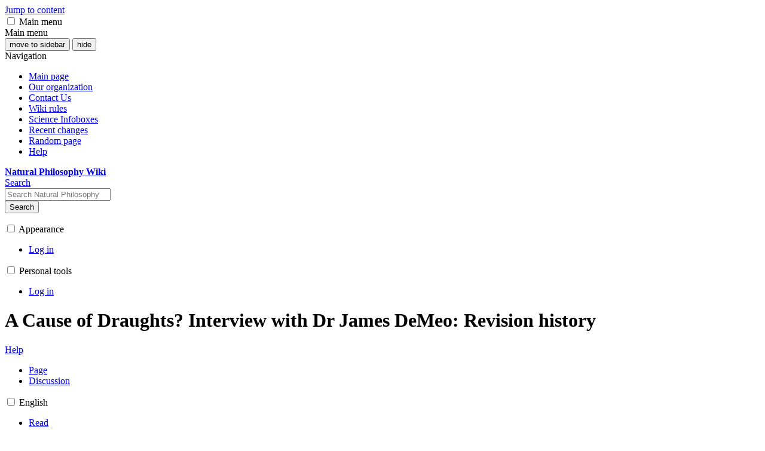

--- FILE ---
content_type: text/html; charset=UTF-8
request_url: http://wiki.naturalphilosophy.org/wiki/load.php?lang=en&modules=startup&only=scripts&raw=1&skin=vector-2022
body_size: 37800
content:
<!DOCTYPE html>
<html class="client-nojs vector-feature-language-in-header-enabled vector-feature-language-in-main-page-header-disabled vector-feature-sticky-header-disabled vector-feature-page-tools-pinned-disabled vector-feature-toc-pinned-clientpref-1 vector-feature-main-menu-pinned-disabled vector-feature-limited-width-clientpref-1 vector-feature-limited-width-content-disabled vector-feature-custom-font-size-clientpref-0 vector-feature-appearance-pinned-clientpref-1 vector-feature-night-mode-disabled skin-theme-clientpref-day vector-toc-available" lang="en" dir="ltr">
<head>
<meta charset="UTF-8">
<title>Natural Philosophy Wiki</title>
<script>(function(){var className="client-js vector-feature-language-in-header-enabled vector-feature-language-in-main-page-header-disabled vector-feature-sticky-header-disabled vector-feature-page-tools-pinned-disabled vector-feature-toc-pinned-clientpref-1 vector-feature-main-menu-pinned-disabled vector-feature-limited-width-clientpref-1 vector-feature-limited-width-content-disabled vector-feature-custom-font-size-clientpref-0 vector-feature-appearance-pinned-clientpref-1 vector-feature-night-mode-disabled skin-theme-clientpref-day vector-toc-available";var cookie=document.cookie.match(/(?:^|; )natur170_wikidbmwclientpreferences=([^;]+)/);if(cookie){cookie[1].split('%2C').forEach(function(pref){className=className.replace(new RegExp('(^| )'+pref.replace(/-clientpref-\w+$|[^\w-]+/g,'')+'-clientpref-\\w+( |$)'),'$1'+pref+'$2');});}document.documentElement.className=className;}());RLCONF={"wgBreakFrames":false,"wgSeparatorTransformTable":["",""],"wgDigitTransformTable":["",""],
"wgDefaultDateFormat":"dmy","wgMonthNames":["","January","February","March","April","May","June","July","August","September","October","November","December"],"wgRequestId":"aW61zKSt1P8rgxbOHrcelwAAABM","wgCanonicalNamespace":"","wgCanonicalSpecialPageName":false,"wgNamespaceNumber":0,"wgPageName":"Main_Page","wgTitle":"Main Page","wgCurRevisionId":28780,"wgRevisionId":28780,"wgArticleId":1,"wgIsArticle":true,"wgIsRedirect":false,"wgAction":"view","wgUserName":null,"wgUserGroups":["*"],"wgCategories":["Pages with broken file links"],"wgPageViewLanguage":"en","wgPageContentLanguage":"en","wgPageContentModel":"wikitext","wgRelevantPageName":"Main_Page","wgRelevantArticleId":1,"wgIsProbablyEditable":false,"wgRelevantPageIsProbablyEditable":false,"wgRestrictionEdit":[],"wgRestrictionMove":[],"wgIsMainPage":true,"wgCheckUserClientHintsHeadersJsApi":["architecture","bitness","brands","fullVersionList","mobile","model","platform","platformVersion"]};RLSTATE={"site.styles":"ready","user.styles"
:"ready","user":"ready","user.options":"loading","skins.vector.search.codex.styles":"ready","skins.vector.styles":"ready","skins.vector.icons":"ready"};RLPAGEMODULES=["site","mediawiki.page.ready","skins.vector.js","ext.checkUser.clientHints"];</script>
<script>(RLQ=window.RLQ||[]).push(function(){mw.loader.impl(function(){return["user.options@12s5i",function($,jQuery,require,module){mw.user.tokens.set({"patrolToken":"+\\","watchToken":"+\\","csrfToken":"+\\"});
}];});});</script>
<link rel="stylesheet" href="/wiki/load.php?lang=en&amp;modules=skins.vector.icons%2Cstyles%7Cskins.vector.search.codex.styles&amp;only=styles&amp;skin=vector-2022">
<script async="" src="/wiki/load.php?lang=en&amp;modules=startup&amp;only=scripts&amp;raw=1&amp;skin=vector-2022"></script>
<meta name="ResourceLoaderDynamicStyles" content="">
<link rel="stylesheet" href="/wiki/load.php?lang=en&amp;modules=site.styles&amp;only=styles&amp;skin=vector-2022">
<meta name="generator" content="MediaWiki 1.43.0">
<meta name="robots" content="max-image-preview:standard">
<meta name="format-detection" content="telephone=no">
<meta name="viewport" content="width=1120">
<link rel="search" type="application/opensearchdescription+xml" href="/wiki/rest.php/v1/search" title="Natural Philosophy Wiki (en)">
<link rel="EditURI" type="application/rsd+xml" href="http://naturalphilosophy.org/wiki/api.php?action=rsd">
<link rel="alternate" type="application/atom+xml" title="Natural Philosophy Wiki Atom feed" href="/wiki/index.php?title=Special:RecentChanges&amp;feed=atom">
</head>
<body class="skin--responsive skin-vector skin-vector-search-vue mediawiki ltr sitedir-ltr mw-hide-empty-elt ns-0 ns-subject page-Main_Page rootpage-Main_Page skin-vector-2022 action-view"><a class="mw-jump-link" href="#bodyContent">Jump to content</a>
<div class="vector-header-container">
	<header class="vector-header mw-header">
		<div class="vector-header-start">
			<nav class="vector-main-menu-landmark" aria-label="Site">
				
<div id="vector-main-menu-dropdown" class="vector-dropdown vector-main-menu-dropdown vector-button-flush-left vector-button-flush-right"  >
	<input type="checkbox" id="vector-main-menu-dropdown-checkbox" role="button" aria-haspopup="true" data-event-name="ui.dropdown-vector-main-menu-dropdown" class="vector-dropdown-checkbox "  aria-label="Main menu"  >
	<label id="vector-main-menu-dropdown-label" for="vector-main-menu-dropdown-checkbox" class="vector-dropdown-label cdx-button cdx-button--fake-button cdx-button--fake-button--enabled cdx-button--weight-quiet cdx-button--icon-only " aria-hidden="true"  ><span class="vector-icon mw-ui-icon-menu mw-ui-icon-wikimedia-menu"></span>

<span class="vector-dropdown-label-text">Main menu</span>
	</label>
	<div class="vector-dropdown-content">


				<div id="vector-main-menu-unpinned-container" class="vector-unpinned-container">
		
<div id="vector-main-menu" class="vector-main-menu vector-pinnable-element">
	<div
	class="vector-pinnable-header vector-main-menu-pinnable-header vector-pinnable-header-unpinned"
	data-feature-name="main-menu-pinned"
	data-pinnable-element-id="vector-main-menu"
	data-pinned-container-id="vector-main-menu-pinned-container"
	data-unpinned-container-id="vector-main-menu-unpinned-container"
>
	<div class="vector-pinnable-header-label">Main menu</div>
	<button class="vector-pinnable-header-toggle-button vector-pinnable-header-pin-button" data-event-name="pinnable-header.vector-main-menu.pin">move to sidebar</button>
	<button class="vector-pinnable-header-toggle-button vector-pinnable-header-unpin-button" data-event-name="pinnable-header.vector-main-menu.unpin">hide</button>
</div>

	
<div id="p-navigation" class="vector-menu mw-portlet mw-portlet-navigation"  >
	<div class="vector-menu-heading">
		Navigation
	</div>
	<div class="vector-menu-content">
		
		<ul class="vector-menu-content-list">
			
			<li id="n-mainpage-description" class="mw-list-item"><a href="/wiki/index.php?title=Main_Page" title="Visit the main page [z]" accesskey="z"><span>Main page</span></a></li><li id="n-Our-organization" class="mw-list-item"><a href="http://www.naturalphilosophy.org" rel="nofollow"><span>Our organization</span></a></li><li id="n-Contact-Us" class="mw-list-item"><a href="/wiki/index.php?title=Wiki_work_group"><span>Contact Us</span></a></li><li id="n-Wiki-rules" class="mw-list-item"><a href="/wiki/index.php?title=Wiki_rules"><span>Wiki rules</span></a></li><li id="n-Science-Infoboxes" class="mw-list-item"><a href="http://wiki.naturalphilosophy.org/index.php?title=Wiki_Infoboxes" rel="nofollow"><span>Science Infoboxes</span></a></li><li id="n-recentchanges" class="mw-list-item"><a href="/wiki/index.php?title=Special:RecentChanges" title="A list of recent changes in the wiki [r]" accesskey="r"><span>Recent changes</span></a></li><li id="n-randompage" class="mw-list-item"><a href="/wiki/index.php?title=Special:Random" title="Load a random page [x]" accesskey="x"><span>Random page</span></a></li><li id="n-help" class="mw-list-item"><a href="https://www.mediawiki.org/wiki/Special:MyLanguage/Help:Contents" title="The place to find out"><span>Help</span></a></li>
		</ul>
		
	</div>
</div>

	
	
</div>

				</div>

	</div>
</div>

		</nav>
			
<a href="/wiki/index.php?title=Main_Page" class="mw-logo">
	<span class="mw-logo-container skin-invert">
		<strong class="mw-logo-wordmark">Natural Philosophy Wiki</strong>
	</span>
</a>

		</div>
		<div class="vector-header-end">
			
<div id="p-search" role="search" class="vector-search-box-vue  vector-search-box-collapses vector-search-box-show-thumbnail vector-search-box-auto-expand-width vector-search-box">
	<a href="/wiki/index.php?title=Special:Search" class="cdx-button cdx-button--fake-button cdx-button--fake-button--enabled cdx-button--weight-quiet cdx-button--icon-only search-toggle" title="Search Natural Philosophy Wiki [f]" accesskey="f"><span class="vector-icon mw-ui-icon-search mw-ui-icon-wikimedia-search"></span>

<span>Search</span>
	</a>
	<div class="vector-typeahead-search-container">
		<div class="cdx-typeahead-search cdx-typeahead-search--show-thumbnail cdx-typeahead-search--auto-expand-width">
			<form action="/wiki/index.php" id="searchform" class="cdx-search-input cdx-search-input--has-end-button">
				<div id="simpleSearch" class="cdx-search-input__input-wrapper"  data-search-loc="header-moved">
					<div class="cdx-text-input cdx-text-input--has-start-icon">
						<input
							class="cdx-text-input__input"
							 type="search" name="search" placeholder="Search Natural Philosophy Wiki" aria-label="Search Natural Philosophy Wiki" autocapitalize="sentences" title="Search Natural Philosophy Wiki [f]" accesskey="f" id="searchInput"
							>
						<span class="cdx-text-input__icon cdx-text-input__start-icon"></span>
					</div>
					<input type="hidden" name="title" value="Special:Search">
				</div>
				<button class="cdx-button cdx-search-input__end-button">Search</button>
			</form>
		</div>
	</div>
</div>

			<nav class="vector-user-links vector-user-links-wide" aria-label="Personal tools">
	<div class="vector-user-links-main">
	
<div id="p-vector-user-menu-preferences" class="vector-menu mw-portlet emptyPortlet"  >
	<div class="vector-menu-content">
		
		<ul class="vector-menu-content-list">
			
			
		</ul>
		
	</div>
</div>

	
<div id="p-vector-user-menu-userpage" class="vector-menu mw-portlet emptyPortlet"  >
	<div class="vector-menu-content">
		
		<ul class="vector-menu-content-list">
			
			
		</ul>
		
	</div>
</div>

	<nav class="vector-appearance-landmark" aria-label="Appearance">
		
<div id="vector-appearance-dropdown" class="vector-dropdown "  title="Change the appearance of the page&#039;s font size, width, and color" >
	<input type="checkbox" id="vector-appearance-dropdown-checkbox" role="button" aria-haspopup="true" data-event-name="ui.dropdown-vector-appearance-dropdown" class="vector-dropdown-checkbox "  aria-label="Appearance"  >
	<label id="vector-appearance-dropdown-label" for="vector-appearance-dropdown-checkbox" class="vector-dropdown-label cdx-button cdx-button--fake-button cdx-button--fake-button--enabled cdx-button--weight-quiet cdx-button--icon-only " aria-hidden="true"  ><span class="vector-icon mw-ui-icon-appearance mw-ui-icon-wikimedia-appearance"></span>

<span class="vector-dropdown-label-text">Appearance</span>
	</label>
	<div class="vector-dropdown-content">


			<div id="vector-appearance-unpinned-container" class="vector-unpinned-container">
				
			</div>
		
	</div>
</div>

	</nav>
	
<div id="p-vector-user-menu-notifications" class="vector-menu mw-portlet emptyPortlet"  >
	<div class="vector-menu-content">
		
		<ul class="vector-menu-content-list">
			
			
		</ul>
		
	</div>
</div>

	
<div id="p-vector-user-menu-overflow" class="vector-menu mw-portlet"  >
	<div class="vector-menu-content">
		
		<ul class="vector-menu-content-list">
			<li id="pt-login-2" class="user-links-collapsible-item mw-list-item user-links-collapsible-item"><a data-mw="interface" href="/wiki/index.php?title=Special:UserLogin&amp;returnto=Main+Page&amp;returntoquery=lang%3Den%26modules%3Dstartup%26only%3Dscripts%26raw%3D1%26skin%3Dvector-2022" title="You are encouraged to log in; however, it is not mandatory [o]" accesskey="o" class=""><span>Log in</span></a>
</li>

			
		</ul>
		
	</div>
</div>

	</div>
	
<div id="vector-user-links-dropdown" class="vector-dropdown vector-user-menu vector-button-flush-right vector-user-menu-logged-out user-links-collapsible-item"  title="More options" >
	<input type="checkbox" id="vector-user-links-dropdown-checkbox" role="button" aria-haspopup="true" data-event-name="ui.dropdown-vector-user-links-dropdown" class="vector-dropdown-checkbox "  aria-label="Personal tools"  >
	<label id="vector-user-links-dropdown-label" for="vector-user-links-dropdown-checkbox" class="vector-dropdown-label cdx-button cdx-button--fake-button cdx-button--fake-button--enabled cdx-button--weight-quiet cdx-button--icon-only " aria-hidden="true"  ><span class="vector-icon mw-ui-icon-ellipsis mw-ui-icon-wikimedia-ellipsis"></span>

<span class="vector-dropdown-label-text">Personal tools</span>
	</label>
	<div class="vector-dropdown-content">


		
<div id="p-personal" class="vector-menu mw-portlet mw-portlet-personal user-links-collapsible-item"  title="User menu" >
	<div class="vector-menu-content">
		
		<ul class="vector-menu-content-list">
			
			<li id="pt-login" class="user-links-collapsible-item mw-list-item"><a href="/wiki/index.php?title=Special:UserLogin&amp;returnto=Main+Page&amp;returntoquery=lang%3Den%26modules%3Dstartup%26only%3Dscripts%26raw%3D1%26skin%3Dvector-2022" title="You are encouraged to log in; however, it is not mandatory [o]" accesskey="o"><span class="vector-icon mw-ui-icon-logIn mw-ui-icon-wikimedia-logIn"></span> <span>Log in</span></a></li>
		</ul>
		
	</div>
</div>

	
	</div>
</div>

</nav>

		</div>
	</header>
</div>
<div class="mw-page-container">
	<div class="mw-page-container-inner">
		<div class="vector-sitenotice-container">
			<div id="siteNotice"></div>
		</div>
		<div class="vector-column-start">
			<div class="vector-main-menu-container">
		<div id="mw-navigation">
			<nav id="mw-panel" class="vector-main-menu-landmark" aria-label="Site">
				<div id="vector-main-menu-pinned-container" class="vector-pinned-container">
				
				</div>
		</nav>
		</div>
	</div>
	<div class="vector-sticky-pinned-container">
				<nav id="mw-panel-toc" aria-label="Contents" data-event-name="ui.sidebar-toc" class="mw-table-of-contents-container vector-toc-landmark">
					<div id="vector-toc-pinned-container" class="vector-pinned-container">
					<div id="vector-toc" class="vector-toc vector-pinnable-element">
	<div
	class="vector-pinnable-header vector-toc-pinnable-header vector-pinnable-header-pinned"
	data-feature-name="toc-pinned"
	data-pinnable-element-id="vector-toc"
	
	
>
	<h2 class="vector-pinnable-header-label">Contents</h2>
	<button class="vector-pinnable-header-toggle-button vector-pinnable-header-pin-button" data-event-name="pinnable-header.vector-toc.pin">move to sidebar</button>
	<button class="vector-pinnable-header-toggle-button vector-pinnable-header-unpin-button" data-event-name="pinnable-header.vector-toc.unpin">hide</button>
</div>


	<ul class="vector-toc-contents" id="mw-panel-toc-list">
		<li id="toc-mw-content-text"
			class="vector-toc-list-item vector-toc-level-1">
			<a href="#" class="vector-toc-link">
				<div class="vector-toc-text">Beginning</div>
			</a>
		</li>
		<li id="toc-Natural_Philosophers_Wikipedia"
		class="vector-toc-list-item vector-toc-level-1 vector-toc-list-item-expanded">
		<a class="vector-toc-link" href="#Natural_Philosophers_Wikipedia">
			<div class="vector-toc-text">
				<span class="vector-toc-numb">1</span>
				<span>Natural Philosophers Wikipedia</span>
			</div>
		</a>
		
		<ul id="toc-Natural_Philosophers_Wikipedia-sublist" class="vector-toc-list">
		</ul>
	</li>
	<li id="toc-Challenging_Mainstream"
		class="vector-toc-list-item vector-toc-level-1 vector-toc-list-item-expanded">
		<a class="vector-toc-link" href="#Challenging_Mainstream">
			<div class="vector-toc-text">
				<span class="vector-toc-numb">2</span>
				<span>Challenging Mainstream</span>
			</div>
		</a>
		
		<ul id="toc-Challenging_Mainstream-sublist" class="vector-toc-list">
		</ul>
	</li>
	<li id="toc-Getting_started"
		class="vector-toc-list-item vector-toc-level-1 vector-toc-list-item-expanded">
		<a class="vector-toc-link" href="#Getting_started">
			<div class="vector-toc-text">
				<span class="vector-toc-numb">3</span>
				<span>Getting started</span>
			</div>
		</a>
		
		<ul id="toc-Getting_started-sublist" class="vector-toc-list">
		</ul>
	</li>
</ul>
</div>

					</div>
		</nav>
			</div>
		</div>
		<div class="mw-content-container">
			<main id="content" class="mw-body">
				<header class="mw-body-header vector-page-titlebar">
					<nav aria-label="Contents" class="vector-toc-landmark">
						
<div id="vector-page-titlebar-toc" class="vector-dropdown vector-page-titlebar-toc vector-button-flush-left"  >
	<input type="checkbox" id="vector-page-titlebar-toc-checkbox" role="button" aria-haspopup="true" data-event-name="ui.dropdown-vector-page-titlebar-toc" class="vector-dropdown-checkbox "  aria-label="Toggle the table of contents"  >
	<label id="vector-page-titlebar-toc-label" for="vector-page-titlebar-toc-checkbox" class="vector-dropdown-label cdx-button cdx-button--fake-button cdx-button--fake-button--enabled cdx-button--weight-quiet cdx-button--icon-only " aria-hidden="true"  ><span class="vector-icon mw-ui-icon-listBullet mw-ui-icon-wikimedia-listBullet"></span>

<span class="vector-dropdown-label-text">Toggle the table of contents</span>
	</label>
	<div class="vector-dropdown-content">


							<div id="vector-page-titlebar-toc-unpinned-container" class="vector-unpinned-container">
			</div>
		
	</div>
</div>

					</nav>
					<h1 id="firstHeading" class="firstHeading mw-first-heading"><span class="mw-page-title-main">Main Page</span></h1>
						<div class="mw-indicators">
		</div>
</header>
				<div class="vector-page-toolbar">
					<div class="vector-page-toolbar-container">
						<div id="left-navigation">
							<nav aria-label="Namespaces">
								
<div id="p-associated-pages" class="vector-menu vector-menu-tabs mw-portlet mw-portlet-associated-pages"  >
	<div class="vector-menu-content">
		
		<ul class="vector-menu-content-list">
			
			<li id="ca-nstab-main" class="selected vector-tab-noicon mw-list-item"><a href="/wiki/index.php?title=Main_Page" title="View the content page [c]" accesskey="c"><span>Main Page</span></a></li><li id="ca-talk" class="new vector-tab-noicon mw-list-item"><a href="/wiki/index.php?title=Talk:Main_Page&amp;action=edit&amp;redlink=1" rel="discussion" class="new" title="Discussion about the content page (page does not exist) [t]" accesskey="t"><span>Discussion</span></a></li>
		</ul>
		
	</div>
</div>

								
<div id="vector-variants-dropdown" class="vector-dropdown emptyPortlet"  >
	<input type="checkbox" id="vector-variants-dropdown-checkbox" role="button" aria-haspopup="true" data-event-name="ui.dropdown-vector-variants-dropdown" class="vector-dropdown-checkbox " aria-label="Change language variant"   >
	<label id="vector-variants-dropdown-label" for="vector-variants-dropdown-checkbox" class="vector-dropdown-label cdx-button cdx-button--fake-button cdx-button--fake-button--enabled cdx-button--weight-quiet" aria-hidden="true"  ><span class="vector-dropdown-label-text">English</span>
	</label>
	<div class="vector-dropdown-content">


					
<div id="p-variants" class="vector-menu mw-portlet mw-portlet-variants emptyPortlet"  >
	<div class="vector-menu-content">
		
		<ul class="vector-menu-content-list">
			
			
		</ul>
		
	</div>
</div>

				
	</div>
</div>

							</nav>
						</div>
						<div id="right-navigation" class="vector-collapsible">
							<nav aria-label="Views">
								
<div id="p-views" class="vector-menu vector-menu-tabs mw-portlet mw-portlet-views"  >
	<div class="vector-menu-content">
		
		<ul class="vector-menu-content-list">
			
			<li id="ca-view" class="selected vector-tab-noicon mw-list-item"><a href="/wiki/index.php?title=Main_Page"><span>Read</span></a></li><li id="ca-viewsource" class="vector-tab-noicon mw-list-item"><a href="/wiki/index.php?title=Main_Page&amp;action=edit" title="This page is protected.&#10;You can view its source [e]" accesskey="e"><span>View source</span></a></li><li id="ca-history" class="vector-tab-noicon mw-list-item"><a href="/wiki/index.php?title=Main_Page&amp;action=history" title="Past revisions of this page [h]" accesskey="h"><span>View history</span></a></li>
		</ul>
		
	</div>
</div>

							</nav>
				
							<nav class="vector-page-tools-landmark" aria-label="Page tools">
								
<div id="vector-page-tools-dropdown" class="vector-dropdown vector-page-tools-dropdown"  >
	<input type="checkbox" id="vector-page-tools-dropdown-checkbox" role="button" aria-haspopup="true" data-event-name="ui.dropdown-vector-page-tools-dropdown" class="vector-dropdown-checkbox "  aria-label="Tools"  >
	<label id="vector-page-tools-dropdown-label" for="vector-page-tools-dropdown-checkbox" class="vector-dropdown-label cdx-button cdx-button--fake-button cdx-button--fake-button--enabled cdx-button--weight-quiet" aria-hidden="true"  ><span class="vector-dropdown-label-text">Tools</span>
	</label>
	<div class="vector-dropdown-content">


									<div id="vector-page-tools-unpinned-container" class="vector-unpinned-container">
						
<div id="vector-page-tools" class="vector-page-tools vector-pinnable-element">
	<div
	class="vector-pinnable-header vector-page-tools-pinnable-header vector-pinnable-header-unpinned"
	data-feature-name="page-tools-pinned"
	data-pinnable-element-id="vector-page-tools"
	data-pinned-container-id="vector-page-tools-pinned-container"
	data-unpinned-container-id="vector-page-tools-unpinned-container"
>
	<div class="vector-pinnable-header-label">Tools</div>
	<button class="vector-pinnable-header-toggle-button vector-pinnable-header-pin-button" data-event-name="pinnable-header.vector-page-tools.pin">move to sidebar</button>
	<button class="vector-pinnable-header-toggle-button vector-pinnable-header-unpin-button" data-event-name="pinnable-header.vector-page-tools.unpin">hide</button>
</div>

	
<div id="p-cactions" class="vector-menu mw-portlet mw-portlet-cactions emptyPortlet vector-has-collapsible-items"  title="More options" >
	<div class="vector-menu-heading">
		Actions
	</div>
	<div class="vector-menu-content">
		
		<ul class="vector-menu-content-list">
			
			<li id="ca-more-view" class="selected vector-more-collapsible-item mw-list-item"><a href="/wiki/index.php?title=Main_Page"><span>Read</span></a></li><li id="ca-more-viewsource" class="vector-more-collapsible-item mw-list-item"><a href="/wiki/index.php?title=Main_Page&amp;action=edit"><span>View source</span></a></li><li id="ca-more-history" class="vector-more-collapsible-item mw-list-item"><a href="/wiki/index.php?title=Main_Page&amp;action=history"><span>View history</span></a></li>
		</ul>
		
	</div>
</div>

<div id="p-tb" class="vector-menu mw-portlet mw-portlet-tb"  >
	<div class="vector-menu-heading">
		General
	</div>
	<div class="vector-menu-content">
		
		<ul class="vector-menu-content-list">
			
			<li id="t-whatlinkshere" class="mw-list-item"><a href="/wiki/index.php?title=Special:WhatLinksHere/Main_Page" title="A list of all wiki pages that link here [j]" accesskey="j"><span>What links here</span></a></li><li id="t-recentchangeslinked" class="mw-list-item"><a href="/wiki/index.php?title=Special:RecentChangesLinked/Main_Page" rel="nofollow" title="Recent changes in pages linked from this page [k]" accesskey="k"><span>Related changes</span></a></li><li id="t-specialpages" class="mw-list-item"><a href="/wiki/index.php?title=Special:SpecialPages" title="A list of all special pages [q]" accesskey="q"><span>Special pages</span></a></li><li id="t-print" class="mw-list-item"><a href="javascript:print();" rel="alternate" title="Printable version of this page [p]" accesskey="p"><span>Printable version</span></a></li><li id="t-permalink" class="mw-list-item"><a href="/wiki/index.php?title=Main_Page&amp;oldid=28780" title="Permanent link to this revision of this page"><span>Permanent link</span></a></li><li id="t-info" class="mw-list-item"><a href="/wiki/index.php?title=Main_Page&amp;action=info" title="More information about this page"><span>Page information</span></a></li>
		</ul>
		
	</div>
</div>

</div>

									</div>
				
	</div>
</div>

							</nav>
						</div>
					</div>
				</div>
				<div class="vector-column-end">
					<div class="vector-sticky-pinned-container">
						<nav class="vector-page-tools-landmark" aria-label="Page tools">
							<div id="vector-page-tools-pinned-container" class="vector-pinned-container">
				
							</div>
		</nav>
						<nav class="vector-appearance-landmark" aria-label="Appearance">
							<div id="vector-appearance-pinned-container" class="vector-pinned-container">
				<div id="vector-appearance" class="vector-appearance vector-pinnable-element">
	<div
	class="vector-pinnable-header vector-appearance-pinnable-header vector-pinnable-header-pinned"
	data-feature-name="appearance-pinned"
	data-pinnable-element-id="vector-appearance"
	data-pinned-container-id="vector-appearance-pinned-container"
	data-unpinned-container-id="vector-appearance-unpinned-container"
>
	<div class="vector-pinnable-header-label">Appearance</div>
	<button class="vector-pinnable-header-toggle-button vector-pinnable-header-pin-button" data-event-name="pinnable-header.vector-appearance.pin">move to sidebar</button>
	<button class="vector-pinnable-header-toggle-button vector-pinnable-header-unpin-button" data-event-name="pinnable-header.vector-appearance.unpin">hide</button>
</div>


</div>

							</div>
		</nav>
					</div>
				</div>
				<div id="bodyContent" class="vector-body" aria-labelledby="firstHeading" data-mw-ve-target-container>
					<div class="vector-body-before-content">
					
						<div id="siteSub" class="noprint">From Natural Philosophy Wiki</div>
					</div>
					<div id="contentSub"><div id="mw-content-subtitle"></div></div>
					
					
					<div id="mw-content-text" class="mw-body-content"><div class="mw-content-ltr mw-parser-output" lang="en" dir="ltr"><p><b>NUMBER OF PAGES</b>: 17,609
</p>
<table class="wikitable">
<tbody><tr>
<td><b>QUICK LINKS:</b>
</td>
<td><a href="/wiki/index.php?title=Category:Scientist" title="Category:Scientist">scientists</a>
</td>
<td><a href="/wiki/index.php?title=Category:Book" title="Category:Book">books</a>
</td>
<td><a href="/wiki/index.php?title=Category:Scientific_Paper" title="Category:Scientific Paper">scientific papers</a>, <a href="/wiki/index.php?title=Category:Scientific_Paper_Full" title="Category:Scientific Paper Full">full papers</a>
</td>
<td><a href="/wiki/index.php?title=Category:Scientific_Organization" title="Category:Scientific Organization">organizations</a>
</td>
<td><a href="/wiki/index.php?title=Category:Theory_%26_Models" title="Category:Theory &amp; Models">theory &amp; models</a>
</td></tr>
</tbody></table>
<table class="wikitable">
<tbody><tr>
<td><b>TOPICS:</b>
</td>
<td><a href="/wiki/index.php?title=Category:Aether" title="Category:Aether">Aether</a>
</td>
<td><a href="/wiki/index.php?title=Category:Cosmology" title="Category:Cosmology">Cosmology</a>
</td>
<td><a href="/wiki/index.php?title=Category:Electric_Universe" title="Category:Electric Universe">Electric Universe</a>
</td>
<td><a href="/wiki/index.php?title=Category:Electrodynamics&amp;action=edit&amp;redlink=1" class="new" title="Category:Electrodynamics (page does not exist)">Electrodynamics</a>
</td>
<td><a href="/wiki/index.php?title=Category:Expansion_Tectonics" title="Category:Expansion Tectonics">Expansion Tectonics</a>
</td>
<td><a href="/wiki/index.php?title=Category:Gravity" title="Category:Gravity">Gravity</a>
</td></tr>
<tr>
<td>
</td>
<td><a href="/wiki/index.php?title=Category:Particle_Physics&amp;action=edit&amp;redlink=1" class="new" title="Category:Particle Physics (page does not exist)">Particle Physics</a>
</td>
<td><a href="/wiki/index.php?title=Category:Philosophy" title="Category:Philosophy">Philosophy</a>
</td>
<td><a href="/wiki/index.php?title=Category:New_Energy&amp;action=edit&amp;redlink=1" class="new" title="Category:New Energy (page does not exist)">New Energy</a>
</td>
<td><a href="/wiki/index.php?title=Category:Relativity" title="Category:Relativity">Relativity</a>
</td>
<td><a href="/wiki/index.php?title=Category:Structure&amp;action=edit&amp;redlink=1" class="new" title="Category:Structure (page does not exist)">Structure</a>
</td>
<td><a href="/wiki/index.php?title=Category:Tesla&amp;action=edit&amp;redlink=1" class="new" title="Category:Tesla (page does not exist)">Tesla</a>
</td></tr>
</tbody></table>
<h2><span class="mw-headline" id="Natural_Philosophers_Wikipedia">Natural Philosophers Wikipedia</span></h2>
<i><b><figure typeof="mw:File/Frame"><a href="/wiki/index.php?title=File:CNPSLogoSlogan.jpg" class="mw-file-description"><img src="/wiki/images/b/bf/CNPSLogoSlogan.jpg" decoding="async" width="300" height="85" class="mw-file-element" /></a><figcaption></figcaption></figure></b></i><p><i><b>The purpose of this wikipedia is to provide a place where students of science and critical thinkers can access a more encompassing, update-to-date repository of scientific knowledge that includes viable alternatives to consensus-driven knowledge collection. For it is only outside the mainstream where you will find the next revolutions in science.</b></i>
</p><p><br />
</p>
<div style="background-color: #FFC0CB; border-style: dotted;padding: 5px;">
<figure class="mw-halign-left" typeof="mw:Error mw:File"><a href="/wiki/index.php?title=Special:Upload&amp;wpDestFile=Wikipedia_logo.jpg" class="new" title="File:Wikipedia logo.jpg"><span class="mw-file-element mw-broken-media" data-width="80">caption</span></a><figcaption>caption</figcaption></figure><b>Wikipedia Dispute</b>:
<p>This Natural Philosophy Wiki often disputes scientific content found on <a rel="nofollow" class="external text" href="http://www.wikipedia">Wikipedia</a>. You will find pages on this wiki with this box at the top indicating that it is in direct conflict with the content on a specific page on <a rel="nofollow" class="external text" href="http://www.wikipedia">Wikipedia</a>.
</p>
</div><p><br />
</p><p>The role of traditional encyclopedias such as The Encyclopedia Britannica and more recently, Wikipedia, has been to present currently accepted knowledge and thus by nature, has a limited domain - especially scientifically. Being limited to currently accepted knowledge is particularly problematic for science confining the scientific community’s thinking to a single theory or modifications to those accepted theories. In science, the important breakthroughs and paradigm changes have almost always come from those “thinking outside the box”.
</p><p>The purpose of Natural Philosophy Wiki (NPW) Encyclopedia is to address the limitations of traditional encyclopedias in the area of science and to present a full array of alternative ideas in an objective manner. This wiki also presents critiques of currently accepted science knowledge addressing mismatches with the empirical data, logic errors, implicit assumptions that are now known to be false. 
</p><p>This wiki provides a place where current physics and cosmology theory can be openly challenged, and new and serious philosophies, theories, and models can be proposed without being labeled "pseudo science". Here you will find the <a href="/wiki/index.php?title=Category:Scientist" title="Category:Scientist">scientists</a>, <a href="/wiki/index.php?title=Category:Book" title="Category:Book">books</a>, <a href="/wiki/index.php?title=Category:Scientific_Paper" title="Category:Scientific Paper">scientific papers</a>, websites, and <a href="/wiki/index.php?title=Category:Scientific_Organization" title="Category:Scientific Organization">organizations</a> that are on the forefront of fixing today's broken science.
</p><p>We do not allow for everyone in the public to edit this wiki. Consensus editing is not working. More often then not, solid criticisms and alternatives are relegated to pseudo-science on the simple fact that they are not supported by the mainstream. This of course is not logical. New ideas as never accepted instantaneously. New ideas take time to take hold. This is the knowledge repository for those new ideas and criticisms.
</p>
<h2><span class="mw-headline" id="Challenging_Mainstream">Challenging Mainstream</span></h2>
<p>Some of the current theories being challenged:
</p>
<ul><li><a href="/wiki/index.php?title=Big_Bang" title="Big Bang">Big Bang</a> (replaced by an <a href="/wiki/index.php?title=Eternal_Universe" title="Eternal Universe">Eternal Universe</a>)</li>
<li><a href="/wiki/index.php?title=Plate_Tectonics" title="Plate Tectonics">Plate Tectonics</a> (replaced by <a href="/wiki/index.php?title=Expansion_Tectonics" class="mw-redirect" title="Expansion Tectonics">Expansion Tectonics</a>)</li>
<li><a href="/wiki/index.php?title=Relativity" title="Relativity">Relativity</a> (<a href="/wiki/index.php?title=Special_relativity" title="Special relativity">Special relativity</a>, <a href="/wiki/index.php?title=General_relativity" title="General relativity">General relativity</a>)</li>
<li><a href="/wiki/index.php?title=Dark_Matter" title="Dark Matter">Dark Matter</a> (proposing it does not exist)</li>
<li><a href="/wiki/index.php?title=Standard_Model" title="Standard Model">Standard Model</a></li></ul>
<p>Here you will find those people who are unafraid to look at the obvious problems and propose new alternatives to current theory. This wiki is sponsored and maintained by the <a href="/wiki/index.php?title=John_Chappell_Natural_Philosophy_Society" title="John Chappell Natural Philosophy Society">John Chappell Natural Philosophy Society</a>.
</p>
<h2><span class="mw-headline" id="Getting_started">Getting started</span></h2>
<ul><li><a class="external text" href="https://www.mediawiki.org/wiki/Special:MyLanguage/Manual:Configuration_settings">Configuration settings list</a></li>
<li><a class="external text" href="https://www.mediawiki.org/wiki/Special:MyLanguage/Manual:FAQ">MediaWiki FAQ</a></li>
<li><a rel="nofollow" class="external text" href="https://lists.wikimedia.org/mailman/listinfo/mediawiki-announce">MediaWiki release mailing list</a></li>
<li><a class="external text" href="https://www.mediawiki.org/wiki/Special:MyLanguage/Localisation#Translation_resources">Localise MediaWiki for your language</a></li>
<li><a class="external text" href="https://www.mediawiki.org/wiki/Special:MyLanguage/Manual:Combating_spam">Learn how to combat spam on your wiki</a></li></ul>
<!-- 
NewPP limit report
Cached time: 20260119225046
Cache expiry: 3600
Reduced expiry: true
Complications: []
CPU time usage: 0.037 seconds
Real time usage: 0.038 seconds
Preprocessor visited node count: 49/1000000
Post‐expand include size: 6/2097152 bytes
Template argument size: 0/2097152 bytes
Highest expansion depth: 2/100
Expensive parser function count: 0/100
Unstrip recursion depth: 0/20
Unstrip post‐expand size: 0/5000000 bytes
-->
<!--
Transclusion expansion time report (%,ms,calls,template)
100.00%    0.000      1 -total
-->

<!-- Saved in parser cache with key natur170_wikidb:pcache:idhash:1-0!canonical and timestamp 20260119225046 and revision id 28780. Rendering was triggered because: page-view
 -->
</div>
<div class="printfooter" data-nosnippet="">Retrieved from "<a dir="ltr" href="http://naturalphilosophy.org/wiki/index.php?title=Main_Page&amp;oldid=28780">http://naturalphilosophy.org/wiki/index.php?title=Main_Page&amp;oldid=28780</a>"</div></div>
					<div id="catlinks" class="catlinks" data-mw="interface"><div id="mw-normal-catlinks" class="mw-normal-catlinks"><a href="/wiki/index.php?title=Special:Categories" title="Special:Categories">Category</a>: <ul><li><a href="/wiki/index.php?title=Category:Pages_with_broken_file_links&amp;action=edit&amp;redlink=1" class="new" title="Category:Pages with broken file links (page does not exist)">Pages with broken file links</a></li></ul></div></div>
						
				</div>
			</main>
			
		</div>
		<div class="mw-footer-container">
			
<footer id="footer" class="mw-footer" >
	<ul id="footer-info">
	<li id="footer-info-lastmod"> This page was last edited on 27 March 2017, at 22:05.</li>
</ul>

	<ul id="footer-places">
	<li id="footer-places-privacy"><a href="/wiki/index.php?title=Natural_Philosophy_Wiki:Privacy_policy">Privacy policy</a></li>
	<li id="footer-places-about"><a href="/wiki/index.php?title=Natural_Philosophy_Wiki:About">About Natural Philosophy Wiki</a></li>
	<li id="footer-places-disclaimers"><a href="/wiki/index.php?title=Natural_Philosophy_Wiki:General_disclaimer">Disclaimers</a></li>
</ul>

	<ul id="footer-icons" class="noprint">
	<li id="footer-poweredbyico"><a href="https://www.mediawiki.org/" class="cdx-button cdx-button--fake-button cdx-button--size-large cdx-button--fake-button--enabled"><img src="/wiki/resources/assets/poweredby_mediawiki.svg" alt="Powered by MediaWiki" width="88" height="31" loading="lazy"></a></li>
</ul>

</footer>

		</div>
	</div> 
</div> 
<div class="vector-settings" id="p-dock-bottom">
	<ul></ul>
</div><script>(RLQ=window.RLQ||[]).push(function(){mw.config.set({"wgBackendResponseTime":417,"wgPageParseReport":{"limitreport":{"cputime":"0.037","walltime":"0.038","ppvisitednodes":{"value":49,"limit":1000000},"postexpandincludesize":{"value":6,"limit":2097152},"templateargumentsize":{"value":0,"limit":2097152},"expansiondepth":{"value":2,"limit":100},"expensivefunctioncount":{"value":0,"limit":100},"unstrip-depth":{"value":0,"limit":20},"unstrip-size":{"value":0,"limit":5000000},"timingprofile":["100.00%    0.000      1 -total"]},"cachereport":{"timestamp":"20260119225046","ttl":3600,"transientcontent":true}}});});</script>
</body>
</html>